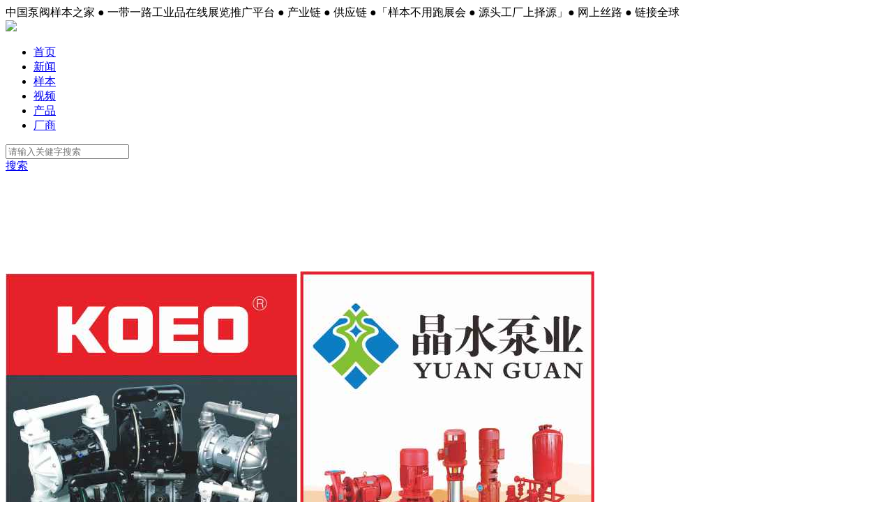

--- FILE ---
content_type: text/html; charset=utf-8
request_url: https://www.zywbook.com/product/563.html
body_size: 6055
content:
<!doctype html>
 

<html>
<head>
<meta charset="utf-8">
<title>所有类别 - 择源网—中国泵阀样本之家，一带一路工业品在线展览平台，泵阀网，阀门网，水泵网，管阀网，仪表网，消防网，样本网，画册网，CatalogValvePDF，Online Expo</title>
<meta name="keywords" content="" />
<meta name="description" content="" />
<link rel="stylesheet" type="text/css" href="/css/pagination.css" />
<link rel="stylesheet" type="text/css" href="/templates/pc_zh/css/style.css" />
<style>
    .icon {
        width: 1em;
        height: 1em;
        vertical-align: -0.15em;
        fill: currentColor;
        overflow: hidden;
    }
    .sort-type {
        cursor: pointer;
        margin-right: 10px;
    }
    .sort-type:hover {
        color: #34AD2A;
    }
    .sort-active {
        color: #34AD2A !important;
    }
</style>
<script type="text/javascript" charset="utf-8" src="/scripts/jquery/jquery-1.11.2.min.js"></script>
<script type="text/javascript" charset="utf-8" src="/templates/pc_zh/js/common.js"></script>
<script type="text/javascript" charset="utf-8" src="/templates/pc_zh/js/iconfont.js"></script>
<script>
var _hmt = _hmt || [];
(function() {
  var hm = document.createElement("script");
  hm.src = "https://hm.baidu.com/hm.js?ec0aba3352617c0202adb58940cde5ef";
  var s = document.getElementsByTagName("script")[0]; 
  s.parentNode.insertBefore(hm, s);
})();
</script>
</head>

<body id="product">
<!--页面头部-->
<div class="header">
    <div class="head-top">
        <div class="section">
            <div class="left-box">
             中国泵阀样本之家 ● 一带一路工业品在线展览推广平台 ● 产业链 ● 供应链 ●「样本不用跑展会 ● 源头工厂上择源」● 网上丝路 ● 链接全球  
            </div>
            <script type="text/javascript">
               var adminUrl = "/manager/";  // 后台管理链接
               var baseUrl =''; 
              var url = window.location.href;
             var redirectUrl = '';
             if(url.lastIndexOf("?") !== -1) {
                redirectUrl = url.substring(0,url.lastIndexOf("?"));  
             }else {
                redirectUrl = url.substring(0,url.length);  
             }
             var loginToUrl = adminUrl +"/#/DoLogin?redirectUrl="+redirectUrl;
            //  console.log('access-token-----',getCookie('token')); 
             Access();
             function Access(){
                var queryParms = queryURLParams(window.location.href);
                var token = "";
                if(getCookie('token')) {                    
                    token =  getCookie('token');
                    localStorage.setItem("access-token",token)
                } else {
                    token = localStorage.getItem("access-token")
                }               
                $.ajax({
                    url: baseUrl+'/zywapi/api/cms/Auth/loginApi/userInfo',
                    type: "get",
                    dataType: "json",
                    headers: {Authorization: "Bearer " + token},
                    timeout: 20000,
                    success: function (data, textStatus) {
                        if (data.type === 'success') {
                            $("#menu").prepend('<a target="_blank" href='+adminUrl+' >后台管理</a>');
                            $("#menu").prepend('<a href="javascript:;" onclick="exit()">退出登录</a><strong style="color:#f5f5f5">|</strong>');
                            $("#menu").prepend('<span style="margin-right:3px">欢迎您,'+data.result.account+'</span><strong style="color:#f5f5f5">|</strong>');
                            localStorage.setItem("isSignIn",true)
                            localStorage.setItem("userInfo",JSON.stringify(data.result))
                        } else if(data.code===401) {
                            //    Refresh();  
                            $("#menu").prepend('<a href="javascript:;" onclick="signIn()"> +登录 / 发布</a>');
                            $("#menu").prepend('<i style="margin: auto 8px;">厂商入驻：  <i class="iconfont icon-phone" style="font-size: 14px;"></i>13968993998，13858864088</i>');
                            localStorage.setItem("isSignIn",false)                             
                        }else{
                            alert(data.message);
                            $("#menu").prepend('<a href="javascript:;" onclick="signIn()">  +登录 / 发布</a>');
                            $("#menu").prepend('<i style="margin: auto 8px;">厂商入驻：  <i class="iconfont icon-phone" style="font-size: 14px;"></i>13968993998，13858864088</i>');
                            localStorage.setItem("isSignIn",false)                            
                      }
                    },
                    error:function() {                        
                        $("#menu").prepend('<a  href="javascript:;"  onclick="signIn()"> 登录 / 免费注册</a>');
                        $("#menu").prepend('<i style="margin: auto 8px;">厂商入驻：  <i class="iconfont icon-phone" style="font-size: 14px;"></i>13968993998，13858864088</i>');
                        localStorage.setItem("isSignIn",false)    
                    }
                });
             }

             function queryURLParams(url) {
                var urlParams = new URLSearchParams(url.split('?')[1]);
                var params = {};
                for (var param of urlParams.entries()) {
                    params[param[0]] = param[1];
                }
                return params;
            }

            function Refresh(){
                var token = localStorage.getItem("access-token");
                $.ajax({
                    url: baseUrl+'/zywapi/api/cms/Auth/loginApi/refreshToken/'+token,                    
                    type: "get",
                    dataType: "json",
                    headers: {Authorization: "Bearer " + token},
                    timeout: 20000,
                    success: function (data, textStatus) {
                        if (data.state) {
                                localStorage.setItem("access-token", data.data);
                                Access();
                        } else{
                            $("#menu").prepend('<a href="javascript:;"  onclick="signIn()">登录 / 免费注册</a>');
                            $("#menu").prepend('<i style="margin: auto 8px;">厂商入驻：  <i class="iconfont icon-phone" style="font-size: 14px;"></i>13968993998，13858864088</i>');
                            localStorage.setItem("isSignIn",false)                            
                        }
                    }
                });
           }
           //  退出登录
           function exit(){
                if (confirm('此操作将退出登录，是否继续?')) {
                            // 如果点击了确认按钮，则执行相应的操作
                        localStorage.clear();   
                        deleteCookie('token');      
                        clearCookiesByDomain( document.location.hostname);
                       logoutapi();
                      setTimeout(function() {
           window.location.href = location.href;
                   }, 1000);
               
 
                }  
            }
            // 跳转登录
            function signIn() {
                window.location.href = loginToUrl;
            }    
            // 获取指定cookies
            function getCookie(name) {
                var pattern = new RegExp("(?:(?:^|.*;\\s*)" + name + "\\s*\\=\\s*([^;]*).*$)|^.*$");
                var match = document.cookie.match(pattern);
                if (match) {
                    var value = match[1];
                    return decodeURIComponent(value);
                } else {
                    return null;
                }
            }   
            function deleteCookie(name) {
                document.cookie = name + '=; expires=Thu, 01 Jan 1970 00:00:01 GMT;';
            } 
 function clearCookiesByDomain(targetDomain) {
    // 获取当前页面所有的 Cookie 并分割成数组
    var cookies = document.cookie.split(';');
    for (var i = 0; i < cookies.length; i++) {
        var cookie = cookies[i].trim();
        // 提取 Cookie 的名称
        var eqPos = cookie.indexOf('=');
        var name = eqPos > -1? cookie.substr(0, eqPos) : cookie;

        // 获取当前 Cookie 的 domain 属性（如果有设置）
        var domainMatch = cookie.match(/\s*domain=([^;]+)/);
        var currentDomain = domainMatch? domainMatch[1] : document.location.hostname;

        // 判断当前 Cookie 的 domain 是否匹配目标域名或为目标域名的子域名
        if (currentDomain === targetDomain || currentDomain.endsWith('.' + targetDomain)) {
      
            document.cookie = name + '=; expires=Thu, 01 Jan 1970 00:00:00 GMT; path=/; domain=' + targetDomain;
        
        }
    }
}
 function  logoutapi(){
               var token = "";
                if(getCookie('token')) {                    
                    token =  getCookie('token');
                    localStorage.setItem("access-token",token)
                } else {
                    token = localStorage.getItem("access-token")
                }       
                $.ajax({           
                    url: baseUrl+'/zywapi/api/cms/Auth/loginApi/logout',    
                    type: "post",
                    dataType: "json",
                   headers: {Authorization: "Bearer " + token},
                    timeout: 20000,
                    success: function (data, textStatus) {
                    
                    }
                });
}
      </script>
            <div id="menu" class="right-box">
            </div>
        </div>
    </div>
    <div class="head-nav">
        <div class="section">
            <div class="logo">
                <a href="/index.html"><img src="/templates/pc_zh/images/logo.png" /></a>
            </div>
            <div class="nav-box">
                <ul>
                    <li class="index"><a target="_blank" href="/index.html">首页</a></li>
                    <li class="news"><a target="_blank" href="/news.html">新闻</a></li>
                    <li class="book_s"><a target="_blank" href="/books.html">样本</a></li>
                    <li class="video"><a target="_blank" href="/video.html">视频</a></li>
                    <li class="product"><a target="_blank" href="/product.html">产品</a></li>
                    <li class="down"><a target="_blank" href="/factory.html">厂商</a></li>
                  <!--  <li style="display:none" class="periodical"><a target="_blank" href="/periodical/0.html">期刊</a></li>-->
                </ul>
            </div>
            <div class="search-box">
                <div class="input-box">
                    <input id="keywords" name="keywords" type="text" onkeydown="if(event.keyCode==13){SiteSearch('/search.html', '#keywords');return false};" placeholder="请输入关健字搜索" x-webkit-speech="" />
                </div>
                <a href="javascript:;" onclick="SiteSearch('/search.html', '#keywords');">
                    <i class="iconfont icon-search"></i>  搜索
                </a>
            </div>
        </div>
    </div>
</div>
<div style="height: 140px;"></div>
<!--/页面头部-->
<!--广告-->
<div class="section">
 
    <a href="/firm/33.html" class="ad-bw-fix ad-bw-fix-lt" style="top:190px"><img title="20000元/年" class="ad-img" src="https://zywbook20191012.oss-cn-beijing.aliyuncs.com/upload/ad/A21.jpg"></a>
            <a href="https://www.zywbook.com/firm/490.html" class="ad-bw-fix ad-bw-fix-lb" style="top:441px"><img title="20000元/年" class="ad-img" src="https://zywbook20191012.oss-cn-beijing.aliyuncs.com/upload/ad/A23.jpg"></a>
            <a href="" class="ad-bw-fix ad-bw-fix-rt" style="top:190px"><img title="20000元/年" class="ad-img" src="https://zywbook20191012.oss-cn-beijing.aliyuncs.com/adlocationimage/GGA.jpg"></a>
            <a href="/firm/81.html" class="ad-bw-fix ad-bw-fix-rb" style="top:441px"><img title="20000元/年" class="ad-img" src="https://zywbook20191012.oss-cn-beijing.aliyuncs.com/upload/ad/A24.jpg"></a> 

</div>
<!--/广告-->
<!--当前位置-->

<div class="section">
    <div class="location">
        <span>当前位置：</span>
        <a href="/index.html">首页</a> &gt;
        <a href="/product.html">产品展示</a>
        &nbsp;&gt;&nbsp;<a href="/product/563_1.html"></a>
    </div>
</div>
<!--/当前位置-->

<!--/分类导航-->
<div class="section">
    <div class="wrapper clearfix">
        <div class="screen-box">
            <ul>
                <h4>筛选类别：</h4>
                
                    <li><a href="/product/0.html">全部</a></li>
                
                    <li><a href="/product/396.html">阀门</a></li>
                
                    <li><a href="/product/452.html">泵类</a></li>
                
                    <li><a href="/product/493.html">驱动装置配件</a></li>
                
                    <li><a href="/product/547.html">仪器仪表</a></li>
                
                    <li><a href="/product/575.html">消防</a></li>
                
                    <li><a href="/product/505.html">管件法兰接头</a></li>
                
                    <li><a href="/product/511.html">流体设备</a></li>
                
                    <li><a href="/product/907.html">五金机电</a></li>
                
            </ul>
            <ul>
                  <h4>综合排序：</h4>
 
<a href="/product/563_1_2.html">
                <span class="sort-type   sort-active" id="sortByTime">
                    <svg class="icon" aria-hidden="true">
                        <use xlink:href="#icon-shijian"></use>
                    </svg>
                    按发布时间                    
                    <div style="display: inline-block;" class="changeSortArrow">
 
<svg class="icon" aria-hidden="true"><use xlink:href="#icon-paixu-jiangxu"></use></svg>
 
                    </div>
                </span>
 </a>
<a href="/product/563_1_3.html">
                <span class="sort-type  " id="sortByCount">                   
                    <svg class="icon" aria-hidden="true">
                        <use xlink:href="#icon-chakan"></use>
                    </svg>
                    按查看次数
                    <div style="display: inline-block;" class="changeSortArrow">
                        <svg class="icon" aria-hidden="true">
                            <use xlink:href="#icon-paixu-jiangxu"></use>
                        </svg>
                    </div>
                </span>
 </a>
            </ul>
        </div>
    </div>
</div>
<!--/分类导航-->

<!--商品列表-->
<div class="section">
    <div class="wrapper clearfix">
        <ul class="img-list product-list">
        <!--取得一个分页DataTable-->
        
        </ul>
        
        <!--页码列表-->
        <div class="page-box" style="margin:15px 0 0;">
            <div class="digg"></div>
        </div>
        <!--/页码列表-->
    </div>

</div>
<!--/商品列表-->

<!--页面底部-->
<div class="footer">
    <div class="section">
        <div class="foot-nav">
            <a href="/index.html">首页</a>
            <strong>|</strong>
            <a href="/news.html">行业资讯</a>
            <strong>|</strong>
            <a href="/books.html">样本展示</a>
            <strong>|</strong>
            <a href="/video.html">视频宣传</a>
            <strong>|</strong>
            <a href="/product.html">产品推广</a>
            <strong>|</strong>
            <a href="/factory.html">入驻厂商</a>
          <!--             <strong>|</strong>
        <a href="/periodical/0.html">期刊大全</a>
     <strong>|</strong>
            <a href="/index.html">联系我们</a>
-->
        </div>
        <div class="foot-box">
            <div class="copyright">
                <p>版权所有 西安择源网络科技有限公司&nbsp;&nbsp;&nbsp;&nbsp;<a href="https://beian.miit.gov.cn" target="_blank" style="color: #e5e5e5;font-size: 12px;">陕ICP备17003846号-3</a></p>
                <p>公司地址：西安市未央路149号西北石油管道D座12层 中国泵阀数据中心 联系电话：029-89292066</p>
                <p class="gray">Copyright © 2020-2028 zywbook.com All Rights Reserved. Online Expo</p>
            </div>
            <div class="service">
                <p>周一至周日 9:00-18:00</p>
                <a href="tencent://message/?uin=359947888&Site=&Service=201&Menu=yes">QQ：359947888</a>
            </div>
        </div>
    </div>
</div>
<!--/页面底部-->
<script type="text/javascript">
  
</script>
</body>
</html>